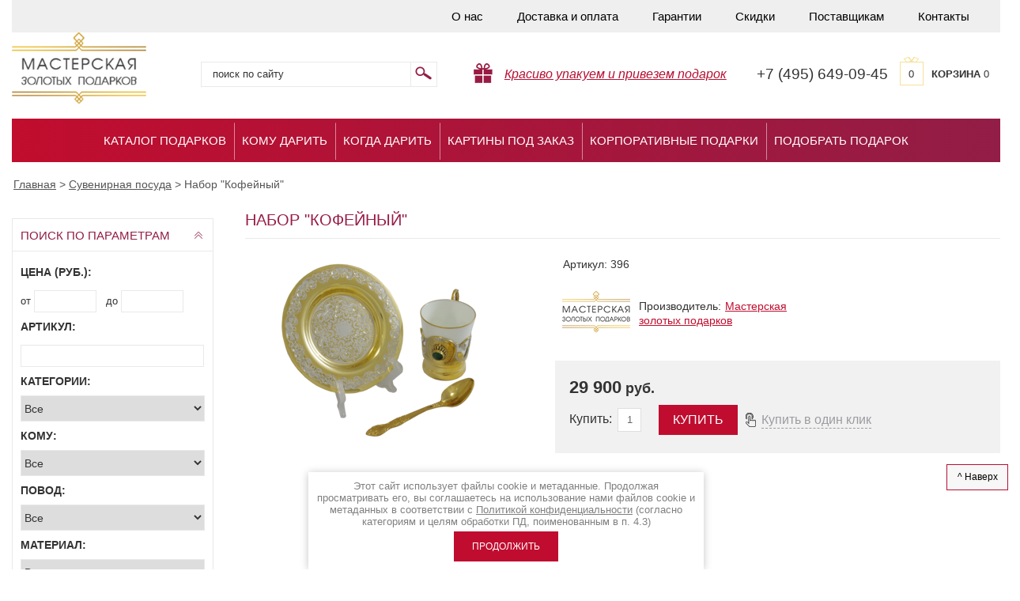

--- FILE ---
content_type: text/html; charset=utf-8
request_url: https://podarok-exclusive.ru/magazin/product/nabor-kofeynyy
body_size: 20504
content:

	<!doctype html>
<html lang="ru">
<head>
<meta charset="utf-8">
<meta name="robots" content="all" />
<title>Набор &quot;Кофейный&quot; позолоченный купить в Мастерской Золотых Подарков</title>
<meta name="description" content="Набор &quot;Кофейный&quot; позолоченный купить по выгодной цене у нас. Набор станет прекрасным подарком вашим друзьям и близким. Качественные элитные сувениры и VIP подарки. Гарантия!">
<meta name="keywords" content="Набор, VIP, подарки, позолота">
<meta name="SKYPE_TOOLBAR" content="SKYPE_TOOLBAR_PARSER_COMPATIBLE">
<meta http-equiv="Content-Type" content="text/html; charset=UTF-8" />
<meta property="og:image" content="/t/v1522/images/logosite.png" />
<link rel="stylesheet" href="/t/v1522/images/css/styles.scss.css">
<link rel="stylesheet" href="/t/images/css/ors_styles.scss.css">
<script src="/g/libs/jquery/1.10.2/jquery.min.js"></script>
	<link rel="stylesheet" href="/g/css/styles_articles_tpl.css">

            <!-- 46b9544ffa2e5e73c3c971fe2ede35a5 -->
            <script src='/shared/s3/js/lang/ru.js'></script>
            <script src='/shared/s3/js/common.min.js'></script>
        <link rel='stylesheet' type='text/css' href='/shared/s3/css/calendar.css' /><link rel='stylesheet' type='text/css' href='/shared/highslide-4.1.13/highslide.min.css'/>
<script type='text/javascript' src='/shared/highslide-4.1.13/highslide-full.packed.js'></script>
<script type='text/javascript'>
hs.graphicsDir = '/shared/highslide-4.1.13/graphics/';
hs.outlineType = null;
hs.showCredits = false;
hs.lang={cssDirection:'ltr',loadingText:'Загрузка...',loadingTitle:'Кликните чтобы отменить',focusTitle:'Нажмите чтобы перенести вперёд',fullExpandTitle:'Увеличить',fullExpandText:'Полноэкранный',previousText:'Предыдущий',previousTitle:'Назад (стрелка влево)',nextText:'Далее',nextTitle:'Далее (стрелка вправо)',moveTitle:'Передвинуть',moveText:'Передвинуть',closeText:'Закрыть',closeTitle:'Закрыть (Esc)',resizeTitle:'Восстановить размер',playText:'Слайд-шоу',playTitle:'Слайд-шоу (пробел)',pauseText:'Пауза',pauseTitle:'Приостановить слайд-шоу (пробел)',number:'Изображение %1/%2',restoreTitle:'Нажмите чтобы посмотреть картинку, используйте мышь для перетаскивания. Используйте клавиши вперёд и назад'};</script>
<link rel="icon" href="/favicon.ico" type="image/x-icon">

<!--s3_require-->
<link rel="stylesheet" href="/g/basestyle/1.0.1/user/user.css" type="text/css"/>
<link rel="stylesheet" href="/g/basestyle/1.0.1/user/user.red.css" type="text/css"/>
<script type="text/javascript" src="/g/basestyle/1.0.1/user/user.js" async></script>
<!--/s3_require-->
			
		
		
		
			<link rel="stylesheet" type="text/css" href="/g/shop2v2/default/css/theme.less.css">		
			<script type="text/javascript" src="/g/printme.js"></script>
		<script type="text/javascript" src="/g/shop2v2/default/js/tpl.js"></script>
		<script type="text/javascript" src="/g/shop2v2/default/js/baron.min.js"></script>
		
			<script type="text/javascript" src="/g/shop2v2/default/js/shop2.2.js"></script>
		
	<script type="text/javascript">shop2.init({"productRefs": {"494359603":{"komu":{"22277003":["573268803"]},"povod":{"22281403":["573268803"]},"material":{"22805603":["573268803"]}}},"apiHash": {"getPromoProducts":"514ab504c07eccbd1d61416c7e08eb6b","getSearchMatches":"cf4d66c35ee72df98f732222e13e640f","getFolderCustomFields":"6852b8f4f5befcd13acfa419ae1fe35b","getProductListItem":"218e7920d0833fc26d7bbda50ccc72fb","cartAddItem":"da93dcb92c7dfad553046eb5b5a59a16","cartRemoveItem":"0b7f73a7cbed85b6dfb0fa7bef897778","cartUpdate":"a562837b4b1f9b9a220f0008eb25c80f","cartRemoveCoupon":"083d1d8e71a079e834cc7b523598f770","cartAddCoupon":"7c732b23571081f5fb996e5dc9a7cbd3","deliveryCalc":"3e9827523d815178292641a9ff3eccff","printOrder":"167855a14f42512aa65175cd86ed9127","cancelOrder":"d08e6331683e4353ba04596d1ff25b9b","cancelOrderNotify":"df5a8d26f547d529f17a0515df8d4038","repeatOrder":"7a6489a874dd66a7a2620ffd8272cf76","paymentMethods":"4689609832c0cee9254ffee05a183d94","compare":"d1a221d0170919292f40134ae5978fe1"},"hash": null,"verId": 358140,"mode": "product","step": "","uri": "/magazin","IMAGES_DIR": "/d/","my": {"list_picture_enlarge":true,"accessory":"\u0410\u043a\u0441\u0435\u0441\u0441\u0443\u0430\u0440\u044b","kit":"\u041a\u043e\u043c\u043f\u043b\u0435\u043a\u0442","recommend":"\u0420\u0435\u043a\u043e\u043c\u0435\u043d\u0434\u0443\u0435\u043c\u044b\u0435","similar":"\u043f\u043e\u0445\u043e\u0436\u0438\u0435 \u0442\u043e\u0432\u0430\u0440\u044b","modification":"\u041c\u043e\u0434\u0438\u0444\u0438\u043a\u0430\u0446\u0438\u0438","show_vendor_image":true,"show_sections":true,"hide_in_search":["name","text","vendors","new","special","per_page"],"buy":true},"shop2_cart_order_payments": 3,"cf_margin_price_enabled": 0,"maps_yandex_key":"","maps_google_key":""});</script>
<style type="text/css">.product-item-thumb {width: 190px;}.product-item-thumb .product-image, .product-item-simple .product-image {height: 190px;width: 190px;}.product-item-thumb .product-amount .amount-title {width: 94px;}.product-item-thumb .product-price {width: 140px;}.shop2-product .product-side-l {width: 375px;}.shop2-product .product-image {height: 400px;width: 375px;}.shop2-product .product-thumbnails li {width: 115px;height: 115px;}</style>
<link rel="stylesheet" href="/t/v1522/images/css/shop.scss.css">

<script src="/g/s3/shop2/popup/0.0.1/s3.shop2.popup.js"></script>



<script>
	$(function() {
		$.s3Shop2Popup();
	});
</script>
<style>
	#shop2-alert.shop2-alert-cart {
	    background: #fff url("/g/shop2v2/default/images/cart-icon.png") 15px 15px no-repeat !important;
	    padding-left: 100px;
	}
	.product-item-thumb .product-amount { height: auto; overflow: none;}
	.content-inner .product-item-thumb table { border: 0 !important;}
	.product-item-thumb .product-amount .amount-title { width: ;}
	.product-item-thumb .product-amount .amount-title, .product-item-thumb .product-amount .shop2-product-amount { width: 50px;}
	.product-item-thumb .product-amount { width: 155px; padding-top: 3px;}
	.product-item-thumb .shop2-product-btn { margin-top: 0;}
	.product-item-thumb td { vertical-align: top;}
	    .edit-block-wrap .edit-block-title {
	    text-align: center;
	    color: #000;
        border-radius: 4px 4px 0 0;
        box-shadow: 0 -1px 0 rgba(0, 0, 0, 0.1) inset;
        color: rgb(255, 255, 255);
        cursor: pointer;
        font-size: 16px;
        font-weight: bold;
        height: 50px;
        line-height: 50px;
        padding: 0 50px 0 15px;
        position: relative;
        z-index: 2;
    }
    #tov_in .edit-block-title { padding-right: 15px; margin-bottom: 10px; display: block; color: #000; text-transform: uppercase;}
    .temp-block { margin-bottom: 25px; margin-top: 15px;}
    /*.product-name { display: table-cell; line-height: 1.1;}*/
    .ttov { position: relative; width: 155px; display: inline-block; margin: 2px 0 10px 0; vertical-align: top;}
    .edit-block-wrap { margin-top: 10px;}
    .highslide-move, .highslide-close { display: none !important;}
    .content-inner .shop2-product table { border: 0 !important;}
    .tpl-button { margin-left: 30px;}
    a.tpl-button { height: 38px; background: #c00d2f; color: #fff; font-size: 16px; text-transform: uppercase; line-height: 38px; padding-top: 0; padding-bottom: 0; border-radius: 0;}
    a.tpl-button:hover { background: #d82447; color: #fff;}
    .gr-form input[type="text"], .gr-form input[type="password"], .gr-form textarea, .gr-form select { width: 100% !important;}
	.product-list-thumbs .product-bot .product-amount { margin-top: 0 !important;}
	a.tpl-button { background: none; box-shadow: none; text-transform: none; color: #9D9BA0; border-bottom: 1px dashed #9D9BA0; padding-left: 0; padding-right: 0; padding-bottom: 0; line-height: 21px; height: auto;}
	a.tpl-button:hover { background: none; color: #9D9BA0;}
	/*.product-item-thumb .product-name a { font-size: 13px;}*/
	.edit-block-wrap .product-item-thumb { margin-right: 4px;}
	.shop2-kind-item { margin: 5px 13px;}
	.buy-one-click { background: url(/t/v1522/images/click.png) 10px 50% no-repeat;}
	.rnd .product-item-thumb { display: none;}
	.rnd .product-item-thumb:nth-child(1),
	.rnd .product-item-thumb:nth-child(2),
	.rnd .product-item-thumb:nth-child(3),
	.rnd .product-item-thumb:nth-child(4),
	.rnd .product-item-thumb:nth-child(5),
	.rnd .product-item-thumb:nth-child(6),
	.rnd .product-item-thumb:nth-child(7),
	.rnd .product-item-thumb:nth-child(8) { display: inline-block;}
</style>


		
		<script type="text/javascript">
			hs.align = 'center';
			hs.transitions = ['expand', 'crossfade'];
			hs.outlineType = 'rounded-white';
			hs.fadeInOut = true;
			hs.dimmingOpacity = 0.75;

			hs.addSlideshow({
				slideshowGroup: 'product',
				interval: 5000,
				repeat: false,
				useControls: true,
				fixedControls: 'fit',
				overlayOptions: {
					opacity: .75,
					position: 'bottom center',
					hideOnMouseOut: true
				}
			});
			hs.Expander.prototype.onAfterExpand = function (sender) {
			  $('<div onclick="return hs.close(this)" title="Закрыть (Esc)"></div>').css({
			    position: 'absolute',
			    top: '-15px',
			    right: '-15px',
			    height: '30px',
			    width: '30px',
			    cursor: 'pointer',
			    background: 'url(/shared/highslide-4.1.13/graphics/close.png)',
			    zIndex: 20
			  }).appendTo(sender.wrapper);
			};
		</script>
	

<style>
	.shop2-block.search-form .block-body {display:block;}
	.shop2-block.opened .block-body {display:none;}
	.shop2-block.search-form .block-title span {background: url(/t/v1522/images/sear-arr.png) no-repeat 0 -15px;}
	.shop2-block.search-form.opened .block-title span {background: url(/t/v1522/images/sear-arr.png) no-repeat 0 0;}
</style>

<script src="/t/v1522/images/shuffle.js"></script>
<!--[if lt IE 10]>
<script src="/g/libs/ie9-svg-gradient/0.0.1/ie9-svg-gradient.min.js"></script>
<script src="/t/v1522/images/js/jquery.placeholder.min.js"></script>
<script src="/t/v1522/images/js/jquery.textshadow.min.js"></script>
<script src="/t/v1522/images/js/ie.js"></script>
<![endif]-->
<!--[if lt IE 9]>
<script src="/g/libs/html5shiv/html5.js"></script>
<![endif]-->

<script src="/t/v1522/images/left_menu.js"></script>

<script type="text/javascript" src="/t/v402/js/spritespin.js"></script>
<script type="text/javascript" src="/t/v402/js/custom.js"></script>


<link rel="stylesheet" href="/t/v402/css/jcar.css">

<script type="text/javascript" src="/t/v402/js/jcar.js"></script>
<script type="text/javascript" src="/t/v402/js/main.js"></script>

<script type='text/javascript' src="/g/s3/misc/eventable/0.0.1/s3.eventable.js"></script>
<script type='text/javascript' src="/g/s3/misc/math/0.0.1/s3.math.js"></script>
<script type='text/javascript' src="/g/s3/menu/allin/0.0.2/s3.menu.allin.js"></script>


<link href="/g/libs/jquery-popover/0.0.1/jquery.popover.scss.css" rel="stylesheet" type="text/css" />
<script type="text/javascript" src="/g/libs/jquery-popover/0.0.1/jquery.popover.min.js"></script>
<script type="text/javascript" src="/g/s3/misc/includeform/0.0.2/s3.includeform.js"></script>

<link rel="stylesheet" href="/t/v1522/images/css/product_gal.scss.css">

<script>
$(function(){
	$('.pop-up a').click(function(){
	
		var prodName = $('.pop-up a').attr('data-item');
	
		myo.open({
			width:"300px",
			afterOpen: function() {
				var loader = this.loadDiv;
				var body = this.bodyDiv;
				loader.show(); //preloader
				body.s3IncludeForm('/zayavka?prod='+prodName, function() {
					loader.hide(); //Скрываем preloader
				});
			}
		});
		
		return false;
		
	});
});
</script>



<script src="/t/v1522/images/js/totop.js" type="text/javascript"></script>

<link href="/t/v1522/images/bdr_styles.scss.css" rel="stylesheet" type="text/css" />
</head>
<body>
<div class="site-wrap">
	<div class="inner">
		<noindex>			<header class="site-header">
					
					<nav class="top-menu-wr">
						<ul class="top-menu">
															<li ><a href="/about-us" >О нас</a></li>
															<li ><a href="/dostavka" >Доставка и оплата</a></li>
															<li ><a href="/garantii" >Гарантии</a></li>
															<li ><a href="/sistema-skidok" >Скидки</a></li>
															<li ><a href="/postavshchikam" >Поставщикам</a></li>
															<li ><a href="/kontakty" >Контакты</a></li>
													</ul>
						<div class="clear"></div>
					</nav>
								<div class="top_bottom">
					<div class="site-logo">
						<a href="//podarok-exclusive.ru">
							<img src="/t/v1522/images/logo.png" width="170px"  alt=""/>
						</a>
					</div>
					<form  action="/magazin/search" enctype="multipart/form-data" class="search-form2">
						<input type="hidden" name="sort_by" value=""/>
						<div class="s_block">
							<input class="input-field" type="text" name="search_text" value="" placeholder="Поиск по сайту" />
							<input class="serach-btn" type="submit" value=""/>
							<div class="clear"></div>
						</div>
						<span></span>
					<re-captcha data-captcha="recaptcha"
     data-name="captcha"
     data-sitekey="6LcYvrMcAAAAAKyGWWuW4bP1De41Cn7t3mIjHyNN"
     data-lang="ru"
     data-rsize="invisible"
     data-type="image"
     data-theme="light"></re-captcha></form>	
					<div class="dostavka-icon">
												<i><a href="#" style="color:#b71033;">Красиво упакуем и привезем подарок</a></i>
					</div>
											<div class="top-site-phone"><p class="phone_alloka">+7 (495) 649-09-45</p></div>
										<div id="shop2-cart-preview">
	<a href="/magazin/cart" class="order-btn">
			<span class="total">0</span>
      <span class="cart-text"><strong>Корзина</strong> 0 </span>
			
    </a>

</div><!-- Cart Preview -->					<div class="clear"></div>
				</div>
				<div class="clear"></div>
			</header>
		</noindex>			
		 <nav class="top-menu-wr2">
		 
             <ul class="top-menu">
             	             		 <li ><a href="/katalog-podarkov" >Каталог подарков</a></li>
             	             		 <li ><a href="http://podarok-exclusive.ru/magazin/folder/podarki-dlya-kogo" >Кому дарить</a></li>
             	             		 <li ><a href="http://podarok-exclusive.ru/magazin/folder/podarki-k-prazdnikam" >Когда дарить</a></li>
             	             		 <li ><a href="/kartiny-na-susalnom-zolote-pod-zakaz" >Картины под заказ</a></li>
             	             		 <li ><a href="/korporativnye-podarki" >Корпоративные подарки</a></li>
             	             		 <li ><a href="/podbor-podarka" >Подобрать подарок</a></li>
             	             </ul>
         </nav>
         
         
          
				
		<div class="content-wrapper clear-self">
		    <div itemscope="" itemtype="https://schema.org/BreadcrumbList" class="site-path"><span itemscope="" itemprop="itemListElement" itemtype="https://schema.org/ListItem"><a itemprop="item" href="/"><span itemprop="name"><span>Главная</span></span><meta itemprop="position" content="1"></a></span> &gt; <span itemscope="" itemprop="itemListElement" itemtype="https://schema.org/ListItem"><a itemprop="item" href="/magazin/folder/suvenirnaya-posuda"><span itemprop="name"><span>Сувенирная посуда</span></span><meta itemprop="position" content="2"></a></span> &gt; <span>Набор "Кофейный"</span></div>                <aside role="complementary" class="site-content-left">
            
	
<div class="shop2-block search-form ">
	<div class="block-title">
		<strong>поиск по параметрам</strong>
		<span>&nbsp;</span>
	</div>
	<div class="block-body">
		<form action="/magazin/search" enctype="multipart/form-data">
			<input type="hidden" name="sort_by" value=""/>
			
							<div class="row">
					<div class="row-title">Цена (руб.):</div>
					<label><span>от</span>&nbsp;<input name="s[price][min]" type="text" size="5" class="small" value="" /></label>
					&nbsp;
					<label><span>до</span>&nbsp;<input name="s[price][max]" type="text" size="5" class="small" value="" /></label>
				</div>
			
		
							<div class="row">
					<label class="row-title" for="shop2-article">Артикул:</label>
					<input type="text" name="s[article]" id="shop2-article" value="" />
				</div>
			
			
			
							<div class="row">
					<div class="row-title">Категории:</div>
					<select name="s[folder_id]" id="s[folder_id]"><option value="">Все</option><option value="136431003" > ТОП-100</option><option value="112909203" > Картины на сусальном золоте</option><option value="112910403" >&raquo; Фотографии</option><option value="112909803" >&raquo; Знаки Зодиака</option><option value="112910003" >&raquo; Иконы на сусальном золоте</option><option value="112909603" >&raquo; Животные и птицы</option><option value="113577803" >&raquo; Парусники на сусальном золоте</option><option value="112910203" >&raquo; Москва и Санкт-Петербург</option><option value="113577403" >&raquo; Логотипы</option><option value="112909403" >&raquo; Картины для интерьера</option><option value="113577603" >&raquo; Деньги на золоте</option><option value="113619203" >&raquo; Гербы</option><option value="114828003" >&raquo; Разное</option><option value="112925003" > Книги</option><option value="113579203" >&raquo; Афоризмы. Мудрость. Философия</option><option value="122493803" >&raquo; Бизнес. Финансы</option><option value="113578803" >&raquo; Биографии. Мемуары</option><option value="122494003" >&raquo; Ежедневники</option><option value="112925203" >&raquo; История</option><option value="113578203" >&raquo; Книги на иностранном языке</option><option value="113578603" >&raquo; Культура. Искусство. Живопись</option><option value="113578403" >&raquo; Литература. Поэзия</option><option value="122494203" >&raquo; Наука. Техника</option><option value="113579003" >&raquo; Охота. Рыбалка. Оружие</option><option value="122494403" >&raquo; Путешествия</option><option value="112925803" >&raquo; Религия</option><option value="122494603" >&raquo; Родословные, гостевые книги</option><option value="122494803" >&raquo; Серии книг</option><option value="122495003" >&raquo; Упаковка для книг</option><option value="112926003" >&raquo; Хобби. Спорт</option><option value="122659403" >&raquo; Эзотерика. Психология</option><option value="112925403" >&raquo; Энциклопедии. Словари</option><option value="112929603" > Трости для ходьбы</option><option value="155141203" > Картины</option><option value="155143603" >&raquo; Картины из золота</option><option value="115152203" >&raquo; Серебряные картины</option><option value="112910603" >&raquo; Шелковые картины</option><option value="112910803" >&raquo;&raquo; Цветы</option><option value="112911003" >&raquo;&raquo; Птицы</option><option value="112911403" >&raquo;&raquo; Животные</option><option value="112911603" >&raquo;&raquo; Натюрморты</option><option value="112912003" >&raquo;&raquo; Шедевры мировой живописи</option><option value="112927403" >&raquo; Керамические картины</option><option value="112927603" >&raquo;&raquo; Виды Москвы</option><option value="112928803" >&raquo;&raquo; Виды Питера</option><option value="112927803" >&raquo;&raquo; Прованс</option><option value="112928003" >&raquo;&raquo; Французский винтаж</option><option value="112928203" >&raquo;&raquo; Гравюры</option><option value="112928403" >&raquo;&raquo; Ретро-машинки</option><option value="112928603" >&raquo;&raquo; Лица в истории</option><option value="149651803" >&raquo; Картины из природных материалов</option><option value="147697603" >&raquo; Картины из дерева</option><option value="124312203" > Резьба по дереву</option><option value="112915203" > Листы долларов США</option><option value="114984803" > Фотоальбомы и фоторамки</option><option value="115104603" >&raquo; Свадебные альбомы</option><option value="135865603" >&raquo; Фоторамки из серебра</option><option value="112912203" > Серебряные статуэтки</option><option value="112912803" >&raquo; Клоуны</option><option value="112917603" >&raquo; Элитные скульптуры и статуэтки</option><option value="112914803" >&raquo; Знаки Зодиака (шкатулки)</option><option value="113579603" >&raquo; Птицы</option><option value="113579803" >&raquo; Животные</option><option value="115120203" >&raquo; Мифология</option><option value="115150203" >&raquo; Деньги</option><option value="112915603" > Шахматы и нарды</option><option value="112915803" >&raquo; Нарды</option><option value="112916003" >&raquo; Шахматы из бивня мамонта</option><option value="112916203" >&raquo; Шахматы (дерево,камень)</option><option value="112916403" >&raquo; Шахматы (серебро)</option><option value="115036403" >&raquo; Шахматы деревянные (Великобритания)</option><option value="115156403" >&raquo; Шахматы (фарфор)</option><option value="106272903" >&raquo; Шахматы и Нарды из янтаря</option><option value="660319509" >&raquo; Шахматные часы</option><option value="113580603" > Сувенирное оружие</option><option value="113580803" >&raquo; Мини-оружие</option><option value="112918803" >&raquo; Ножи</option><option value="113581203" >&raquo; Кинжалы</option><option value="113581603" > Часы, подсвечники, лампы</option><option value="113581803" >&raquo; Часы настольные</option><option value="113582203" >&raquo; Часы каминные</option><option value="113582403" >&raquo; Подсвечники</option><option value="113582603" >&raquo; Лампы и светильники</option><option value="140294003" > Элитные бритвенные принадлежности</option><option value="113584003" > Сувенирная посуда</option><option value="112929403" >&raquo; Штофы из керамики</option><option value="112929003" >&raquo; Бокалы</option><option value="113584603" >&raquo; Чаши</option><option value="113584803" >&raquo; Наборы посуды</option><option value="115151003" >&raquo; Вазы</option><option value="112929203" > Корабли и парусники</option><option value="156908003" >&raquo; Морские сувениры</option><option value="130080803" > Модели автомобилей</option><option value="115066903" > Изделия из янтаря</option><option value="112919003" > Изделия из кости</option><option value="113640203" >&raquo; Корабли</option><option value="113640403" >&raquo; Животные</option><option value="113640603" >&raquo; Техника</option><option value="131984403" >&raquo; Разное</option><option value="112927203" > Подарки для пикника, туризма и отдыха</option><option value="143829803" > Премиум браслеты</option><option value="132963803" > Подарочные наборы</option><option value="114867203" > Скульптуры</option><option value="114867603" > Органайзеры и письменные приборы</option><option value="161256803" > Игры</option><option value="115936003" > Иконы</option><option value="134985203" >&raquo; Аналойные иконы</option><option value="134985403" >&raquo; Житийные иконы</option><option value="135225403" >&raquo; Живописные иконы</option><option value="136521603" >&raquo; Серебряные иконы</option><option value="136526403" >&raquo; Золотые иконы</option><option value="136526803" >&raquo; Дорогие иконы</option><option value="147600403" >&raquo; Большие аналойные иконы</option><option value="115780803" > Ёлочные игрушки</option><option value="133170203" >&raquo; Елочные шары с логотипом</option><option value="137696603" > Корпоративные подарки и сувениры</option><option value="112916803" > Элитные подарки и предметы роскоши для интерьера</option><option value="112917403" > VIP-подарки</option><option value="112908203" > Подарки по цене</option><option value="112908403" >&raquo; до 10 000 руб.</option><option value="112908603" >&raquo; от 10 000 до 40 000 руб.</option><option value="112908803" >&raquo; от 40 000 до 100 000 руб.</option><option value="112909003" >&raquo; от 100 000 руб.</option><option value="112920003" > Подарки к праздникам</option><option value="168928403" >&raquo; 14 февраля</option><option value="120774203" >&raquo; 23 февраля</option><option value="112920203" >&raquo; 8 марта</option><option value="112921003" >&raquo; День рождения</option><option value="112920603" >&raquo; Корпоративы</option><option value="122595803" >&raquo; Новоселье</option><option value="112920403" >&raquo; Новый год</option><option value="122596003" >&raquo; Религиозные праздники</option><option value="136431203" >&raquo; Рождение ребенка</option><option value="112920803" >&raquo; Свадьба</option><option value="112921203" >&raquo; Юбилей</option><option value="112921403" > Подарки для...</option><option value="112921603" >&raquo; Мужчинам</option><option value="112921803" >&raquo; Женщинам</option><option value="112922003" >&raquo; Автолюбителю</option><option value="166986603" >&raquo; Банкиру</option><option value="112922203" >&raquo; Бухгалтеру</option><option value="112922403" >&raquo; Генералу</option><option value="112922603" >&raquo; Дизайнеру</option><option value="112922803" >&raquo; Другу</option><option value="166987203" >&raquo; Жене</option><option value="122603803" >&raquo; Иностранцу</option><option value="112923003" >&raquo; Коллеге</option><option value="136431403" >&raquo; Молодым родителям</option><option value="166987003" >&raquo; Мужу</option><option value="112923203" >&raquo; Начальнику</option><option value="166986203" >&raquo; Нефтянику</option><option value="112923403" >&raquo; Олигарху</option><option value="112923603" >&raquo; Охотнику</option><option value="112923803" >&raquo; Партнеру</option><option value="112924003" >&raquo; Программисту</option><option value="112924203" >&raquo; Спортсмену</option><option value="122603603" >&raquo; Учителю</option><option value="166986403" >&raquo; Финансисту</option><option value="112924403" >&raquo; Художнику</option><option value="112924603" >&raquo; Чиновнику</option><option value="112924803" >&raquo; Энергетику</option><option value="166986803" >&raquo; Юристу</option><option value="471437703" > Шкатулки</option></select>
				</div>

				<div id="shop2_search_custom_fields"></div>
			
						<div id="shop2_search_global_fields">
				
						
			
												<div class="row">
						<div class="row-title">Кому:</div>
						<select name="s[komu]">
							<option value="">Все</option>
															<option value="22277003">Мужчине</option>
															<option value="22277203">Женщине</option>
															<option value="22277403">Автолюбителю</option>
															<option value="22277603">Бухгалтеру</option>
															<option value="22277803">Генералу</option>
															<option value="22278003">Дизайнеру</option>
															<option value="22278203">Другу</option>
															<option value="25632203">Иностранцу</option>
															<option value="22278403">Коллеге</option>
															<option value="32984403">Молодым родителям</option>
															<option value="22278603">Начальнику</option>
															<option value="22278803">Олигарху</option>
															<option value="22279003">Охотнику</option>
															<option value="22279203">Партнеру</option>
															<option value="22279403">Программисту</option>
															<option value="22279603">Спортсмену</option>
															<option value="25632403">Учителю</option>
															<option value="22279803">Художнику</option>
															<option value="22280003">Чиновнику</option>
															<option value="22280203">Энергетику</option>
															<option value="54869203">Нефтянику</option>
															<option value="54869403">Финансисту</option>
															<option value="54869603">Банкиру</option>
															<option value="54869803">Юристу</option>
															<option value="54870003">Мужу</option>
															<option value="54870203">Жене</option>
													</select>
					</div>
							

					
			
												<div class="row">
						<div class="row-title">Повод:</div>
						<select name="s[povod]">
							<option value="">Все</option>
															<option value="22281403">8 Марта</option>
															<option value="25357403">23 февраля</option>
															<option value="25954803">День Ангела</option>
															<option value="22280403">День Рождения</option>
															<option value="22281203">Корпоратив</option>
															<option value="25954603">Крещение</option>
															<option value="25631403">Новоселье</option>
															<option value="22280603">Новый год</option>
															<option value="25631603">Пасха</option>
															<option value="32984203">Рождение ребенка</option>
															<option value="25954403">Рождество</option>
															<option value="22281003">Свадьба</option>
															<option value="22280803">Юбилей</option>
															<option value="59124803">14 февраля</option>
													</select>
					</div>
							

					
			
												<div class="row">
						<div class="row-title">Материал:</div>
						<select name="s[material]">
							<option value="">Все</option>
															<option value="22275003">Бивень мамонта</option>
															<option value="22275803">Бронза</option>
															<option value="22282403">Бумага</option>
															<option value="22275203">Дерево</option>
															<option value="22805603">Драгоценные камни</option>
															<option value="22276203">Золото</option>
															<option value="22275403">Камень</option>
															<option value="22276603">Керамика</option>
															<option value="22795603">Кожа</option>
															<option value="22274603">Кость</option>
															<option value="25652403">Металл</option>
															<option value="29718203">Нержавеющая сталь</option>
															<option value="22274803">Серебро</option>
															<option value="22275603">Сусальное золото</option>
															<option value="22276003">Стекло</option>
															<option value="25652603">Ткань</option>
															<option value="22276803">Хрусталь</option>
															<option value="22276403">Шелк</option>
													</select>
					</div>
							

						</div>
						
			
			
			
			
			<div class="clear-container"></div>
			<div class="row">
				<button type="submit" class="search-btn" onclick="yaCounter16168798.reachGoal('sendform'); return true;">Найти</button>
			</div>
		<re-captcha data-captcha="recaptcha"
     data-name="captcha"
     data-sitekey="6LcYvrMcAAAAAKyGWWuW4bP1De41Cn7t3mIjHyNN"
     data-lang="ru"
     data-rsize="invisible"
     data-type="image"
     data-theme="light"></re-captcha></form>
		<div class="clear-container"></div>
	</div>
</div><!-- Search Form -->            
<div> </div>
            
                        <noindex>                <nav class="left-menu-wr">
                    <div class="left-menu-head">Категории подарков</div>   
                    <ul class="left-menu"><li><a href="/magazin/folder/top-100" >ТОП-100</a></li><li class="haschild"><a href="/magazin/folder/kartiny-na-susalnom-zolote" >Картины на сусальном золоте</a><ul class="level-2"><li><a href="/magazin/folder/eksklyuzivnye-fotografii" >Фотографии</a></li><li><a href="/magazin/folder/znaki-zodiaka" >Знаки Зодиака</a></li><li><a href="/magazin/folder/ikony-na-susalnom-zolote" >Иконы на сусальном золоте</a></li><li><a href="/magazin/folder/jivotnye" >Животные и птицы</a></li><li><a href="/magazin/folder/korabli-na-susalnom-zolote" >Парусники на сусальном золоте</a></li><li><a href="/magazin/folder/moskva-i-sankt-peterburg" >Москва и Санкт-Петербург</a></li><li><a href="/magazin/folder/logotype" >Логотипы</a></li><li><a href="/magazin/folder/kartiny-dlya-interera" >Картины для интерьера</a></li><li><a href="/magazin/folder/dengi-na-zolote" >Деньги на золоте</a></li><li><a href="/magazin/folder/gerby" >Гербы</a></li><li><a href="/magazin/folder/raznoye" >Разное</a></li></ul></li><li class="haschild"><a href="/magazin/folder/knigi" >Книги</a><ul class="level-2"><li><a href="/magazin/folder/aforizmy-mudrost-filosofiya" >Афоризмы. Мудрость. Философия</a></li><li><a href="/magazin/folder/biznes-finansy" >Бизнес. Финансы</a></li><li><a href="/magazin/folder/biografii-memuary" >Биографии. Мемуары</a></li><li><a href="/magazin/folder/yezhednevniki" >Ежедневники</a></li><li><a href="/magazin/folder/istoriya" >История</a></li><li><a href="/magazin/folder/knigi-na-inostrannom-yazyke" >Книги на иностранном языке</a></li><li><a href="/magazin/folder/kultura-iskusstvo-zhivopis" >Культура. Искусство. Живопись</a></li><li><a href="/magazin/folder/literatura-poeziya" >Литература. Поэзия</a></li><li><a href="/magazin/folder/nauka-tekhnika" >Наука. Техника</a></li><li><a href="/magazin/folder/okhota-rybalka-oruzhiye" >Охота. Рыбалка. Оружие</a></li><li><a href="/magazin/folder/puteshestviya" >Путешествия</a></li><li><a href="/magazin/folder/religiya" >Религия</a></li><li><a href="/magazin/folder/rodoslovnyye-gostevyye-knigi" >Родословные, гостевые книги</a></li><li><a href="/magazin/folder/serii-knig" >Серии книг</a></li><li><a href="/magazin/folder/upakovka-dlya-knig" >Упаковка для книг</a></li><li><a href="/magazin/folder/khobbi-sport" >Хобби. Спорт</a></li><li><a href="/magazin/folder/ezoterika-psikhologiya" >Эзотерика. Психология</a></li><li><a href="/magazin/folder/entsiklopedii-slovari" >Энциклопедии. Словари</a></li></ul></li><li><a href="/magazin/folder/trosti-dlya-khod-by" >Трости для ходьбы</a></li><li class="haschild"><a href="/magazin/folder/kartiny" >Картины</a><ul class="level-2"><li><a href="/magazin/folder/kartiny-iz-zolota" >Картины из золота</a></li><li><a href="/magazin/folder/serebryanyye-kartiny" >Серебряные картины</a></li><li class="haschild"><a href="/magazin/folder/shelkovyye-kartiny" >Шелковые картины</a><ul class="level-3"><li><a href="/magazin/folder/tsvety" >Цветы</a></li><li><a href="/magazin/folder/ptitsy" >Птицы</a></li><li><a href="/magazin/folder/zhivotnyye" >Животные</a></li><li><a href="/magazin/folder/natyurmorty" >Натюрморты</a></li><li><a href="/magazin/folder/shedevry-mirovoy-zhivopisi" >Шедевры мировой живописи</a></li></ul></li><li class="haschild"><a href="/magazin/folder/keramicheskie-kartiny" >Керамические картины</a><ul class="level-3"><li><a href="/magazin/folder/vidy-moskvy" >Виды Москвы</a></li><li><a href="/magazin/folder/vidy-pitera" >Виды Питера</a></li><li><a href="/magazin/folder/provans" >Прованс</a></li><li><a href="/magazin/folder/francuzskiy-vintazh" >Французский винтаж</a></li><li><a href="/magazin/folder/gravyury" >Гравюры</a></li><li><a href="/magazin/folder/retro-mashinki" >Ретро-машинки</a></li><li><a href="/magazin/folder/lica-v-istorii" >Лица в истории</a></li></ul></li><li><a href="/magazin/folder/kartiny-iz-prirodnykh-materialov" >Картины из природных материалов</a></li><li><a href="/magazin/folder/kartiny-iz-dereva" >Картины из дерева</a></li></ul></li><li><a href="/magazin/folder/rezba-po-derevu" >Резьба по дереву</a></li><li><a href="/magazin/folder/suvenirnaya-produkciya-listy-dollarov-ssha" >Листы долларов США</a></li><li class="haschild"><a href="/magazin/folder/fotoalbomy" >Фотоальбомы и фоторамки</a><ul class="level-2"><li><a href="/magazin/folder/svadebnyye-albomy" >Свадебные альбомы</a></li><li><a href="/magazin/folder/fotoramki" >Фоторамки из серебра</a></li></ul></li><li class="haschild"><a href="/magazin/folder/serebryanye-statuetki" >Серебряные статуэтки</a><ul class="level-2"><li><a href="/magazin/folder/klouny" >Клоуны</a></li><li><a href="/magazin/folder/statuetki-dlya-interera" >Элитные скульптуры и статуэтки</a></li><li><a href="/magazin/folder/znaki-zodiaka-1" >Знаки Зодиака (шкатулки)</a></li><li><a href="/magazin/folder/ptitsy-1" >Птицы</a></li><li><a href="/magazin/folder/zhivotnyye-iz-serebra" >Животные</a></li><li><a href="/magazin/folder/mifologiya" >Мифология</a></li><li><a href="/magazin/folder/dengi" >Деньги</a></li></ul></li><li class="haschild"><a href="/magazin/folder/elitnye-nastolnye-igry" >Шахматы и нарды</a><ul class="level-2"><li><a href="/magazin/folder/nardy" >Нарды</a></li><li><a href="/magazin/folder/shahmaty-iz-bivnya-mamonta" >Шахматы из бивня мамонта</a></li><li><a href="/magazin/folder/shahmaty-derevo-kamen" >Шахматы (дерево,камень)</a></li><li><a href="/magazin/folder/shahmaty-serebro" >Шахматы (серебро)</a></li><li><a href="/magazin/folder/shakhmaty-derevyannyye-velikobritaniya" >Шахматы деревянные (Великобритания)</a></li><li><a href="/magazin/folder/shakhmaty-farfor" >Шахматы (фарфор)</a></li><li><a href="/magazin/folder/shakhmaty-i-nardy-iz-yantarya" >Шахматы и Нарды из янтаря</a></li><li><a href="/magazin/folder/shahmatnye-chasy" >Шахматные часы</a></li></ul></li><li class="haschild"><a href="/magazin/folder/souvenirnoe-orujie" >Сувенирное оружие</a><ul class="level-2"><li><a href="/magazin/folder/mini-oruzhiye" >Мини-оружие</a></li><li><a href="/magazin/folder/nozhi" >Ножи</a></li><li><a href="/magazin/folder/kinzhaly" >Кинжалы</a></li></ul></li><li class="haschild"><a href="/magazin/folder/chasy-lampy" >Часы, подсвечники, лампы</a><ul class="level-2"><li><a href="/magazin/folder/chasy-nastolnyye" >Часы настольные</a></li><li><a href="/magazin/folder/chasy-kaminnyye" >Часы каминные</a></li><li><a href="/magazin/folder/podsvechniki" >Подсвечники</a></li><li><a href="/magazin/folder/lampy-i-svetilniki" >Лампы и светильники</a></li></ul></li><li><a href="/magazin/folder/elitnyye-britvennyye-prinadlezhnosti" >Элитные бритвенные принадлежности</a></li><li class="haschild"><a href="/magazin/folder/suvenirnaya-posuda" >Сувенирная посуда</a><ul class="level-2"><li><a href="/magazin/folder/shtofy-iz-keramiki" >Штофы из керамики</a></li><li><a href="/magazin/folder/bokaly-v-podarok" >Бокалы</a></li><li><a href="/magazin/folder/chashi" >Чаши</a></li><li><a href="/magazin/folder/nabory-posudy" >Наборы посуды</a></li><li><a href="/magazin/folder/vazy" >Вазы</a></li></ul></li><li class="haschild"><a href="/magazin/folder/korabli-i-parusniki" >Корабли и парусники</a><ul class="level-2"><li><a href="/magazin/folder/morskiye-suveniry" >Морские сувениры</a></li></ul></li><li><a href="/magazin/folder/modeli-avtomobiley" >Модели автомобилей</a></li><li><a href="/magazin/folder/izdeliya-iz-yantarya" >Изделия из янтаря</a></li><li class="haschild"><a href="/magazin/folder/izdeliya-iz-kosti" >Изделия из кости</a><ul class="level-2"><li><a href="/magazin/folder/korabli" >Корабли</a></li><li><a href="/magazin/folder/zhivotnyye-2" >Животные</a></li><li><a href="/magazin/folder/tekhnika" >Техника</a></li><li><a href="/magazin/folder/raznoye-2" >Разное</a></li></ul></li><li><a href="/magazin/folder/podarki-dlya-piknika-turizma-i-otdyha" >Подарки для пикника, туризма и отдыха</a></li><li><a href="/magazin/folder/premium-braslety" >Премиум браслеты</a></li><li><a href="/magazin/folder/podarochnyye-nabory" >Подарочные наборы</a></li><li><a href="/magazin/folder/skulptury" >Скульптуры</a></li><li><a href="/magazin/folder/organayzery-i-pismennyye-pribory" >Органайзеры и письменные приборы</a></li><li><a href="/magazin/folder/igry" >Игры</a></li><li class="haschild"><a href="/magazin/folder/ikony" >Иконы</a><ul class="level-2"><li><a href="/magazin/folder/analoynyye-ikony" >Аналойные иконы</a></li><li><a href="/magazin/folder/zhitiynyye-ikony" >Житийные иконы</a></li><li><a href="/magazin/folder/zhivopisnyye-ikony" >Живописные иконы</a></li><li><a href="/magazin/folder/serebryanyye-ikony" >Серебряные иконы</a></li><li><a href="/magazin/folder/zolotyye-ikony" >Золотые иконы</a></li><li><a href="/magazin/folder/dorogiye-ikony" >Дорогие иконы</a></li><li><a href="/magazin/folder/bolshiye-analoynyye-ikony" >Большие аналойные иконы</a></li></ul></li><li class="haschild"><a href="/magazin/folder/yelochnyye-igrushki" >Ёлочные игрушки</a><ul class="level-2"><li><a href="/magazin/folder/yelochnyye-shary-s-logotipom" >Елочные шары с логотипом</a></li></ul></li><li><a href="/magazin/folder/korporativnyye-podarki-i-suveniry" >Корпоративные подарки и сувениры</a></li><li><a href="/magazin/folder/elitnye-suveniry" >Элитные подарки и предметы роскоши для интерьера</a></li><li><a href="/magazin/folder/vip-podarki" >VIP-подарки</a></li><li class="haschild"><a href="/magazin/folder/podarki-po-stoimosti" >Подарки по цене</a><ul class="level-2"><li><a href="/magazin/folder/do-10" >до 10 000 руб.</a></li><li><a href="/magazin/folder/ot-10-000-do-40-000-rub" >от 10 000 до 40 000 руб.</a></li><li><a href="/magazin/folder/ot-40000-do-100000-rub" >от 40 000 до 100 000 руб.</a></li><li><a href="/magazin/folder/ot-100000-rub" >от 100 000 руб.</a></li></ul></li><li class="haschild"><a href="/magazin/folder/podarki-k-prazdnikam" >Подарки к праздникам</a><ul class="level-2"><li><a href="/magazin/folder/14-fevralya" >14 февраля</a></li><li><a href="/magazin/folder/23-fevralya" >23 февраля</a></li><li><a href="/magazin/folder/podarki-k-8-marta" >8 марта</a></li><li><a href="/magazin/folder/originalnye-podarki-na-den-rozhdeniya" >День рождения</a></li><li><a href="/magazin/folder/korporativnye-podarki" >Корпоративы</a></li><li><a href="/magazin/folder/novoselye" >Новоселье</a></li><li><a href="/magazin/folder/novyy-god" >Новый год</a></li><li><a href="/magazin/folder/religioznyye-prazdniki" >Религиозные праздники</a></li><li><a href="/magazin/folder/rozhdeniye-rebenka" >Рождение ребенка</a></li><li><a href="/magazin/folder/originalnye-podarki-na-svadbu" >Свадьба</a></li><li><a href="/magazin/folder/yubilei" >Юбилей</a></li></ul></li><li class="haschild opened"><a href="/magazin/folder/podarki-dlya-kogo" >Подарки для...</a><ul class="level-2"><li><a href="/magazin/folder/muzhchinam" >Мужчинам</a></li><li><a href="/magazin/folder/zhenschinam" >Женщинам</a></li><li><a href="/magazin/folder/avtolyubitelyu" >Автолюбителю</a></li><li><a href="/magazin/folder/bankiru" >Банкиру</a></li><li><a href="/magazin/folder/buhgalteru" >Бухгалтеру</a></li><li><a href="/magazin/folder/generalu" >Генералу</a></li><li><a href="/magazin/folder/dizayneru" >Дизайнеру</a></li><li><a href="/magazin/folder/drugu" >Другу</a></li><li class="opened active"><a href="/magazin/folder/zheny" >Жене</a></li><li><a href="/magazin/folder/inostrantsu" >Иностранцу</a></li><li><a href="/magazin/folder/kollege" >Коллеге</a></li><li><a href="/magazin/folder/molodym-roditelyam" >Молодым родителям</a></li><li><a href="/magazin/folder/muzha" >Мужу</a></li><li><a href="/magazin/folder/nachalniku" >Начальнику</a></li><li><a href="/magazin/folder/neftyaniku" >Нефтянику</a></li><li><a href="/magazin/folder/oligarhu" >Олигарху</a></li><li><a href="/magazin/folder/ohotniku" >Охотнику</a></li><li><a href="/magazin/folder/partneru" >Партнеру</a></li><li><a href="/magazin/folder/programmistu" >Программисту</a></li><li><a href="/magazin/folder/sportsmenu" >Спортсмену</a></li><li><a href="/magazin/folder/uchitelyu" >Учителю</a></li><li><a href="/magazin/folder/finansistu" >Финансисту</a></li><li><a href="/magazin/folder/hudozhniku" >Художнику</a></li><li><a href="/magazin/folder/chinovniku" >Чиновнику</a></li><li><a href="/magazin/folder/energetiku" >Энергетику</a></li><li><a href="/magazin/folder/yuristu" >Юристу</a></li></ul></li><li><a href="/magazin/folder/shkatulki" >Шкатулки</a></li></ul>                </nav>
            </noindex>                                        <article class="edit-block-wr1">
                    <div class="edit-cont">
                        
                       </div>
                </article>
                                </aside> 
                <main role="main" class="main">  
            <div class="content">
            	

            	
                
                
                
                
                
                <div class="content-inner">
                                        <h1>Набор &quot;Кофейный&quot;</h1>
                                        	
	<div class="shop2-cookies-disabled shop2-warning hide"></div>
	
	
	
		
							
			
							
			
							
			
		
					
<script src="/t/v1522/images/equalHeights.js"></script>

<script>
	$(function(){
		$('.shop2-group-kinds .shop2-kind-item .kind-name').equalHeights();
	});
</script>



	<script type="text/javascript">
		hs.align = 'center';
		hs.transitions = ['expand', 'crossfade'];
		hs.outlineType = 'rounded-white';
		hs.fadeInOut = true;
		hs.dimmingOpacity = 0.75;

		hs.addSlideshow({
			slideshowGroup: 'product2',
			interval: 5000,
			repeat: false,
			useControls: true,
			fixedControls: 'fit',
			overlayOptions: {
				opacity: .75,
				position: 'bottom center',
				hideOnMouseOut: true
			}
		});
	</script>



<script type='text/javascript' src="/t/v1522/images/js/mgp.good_gallery.js"></script>

<script>
$(function(){
	$('.good-gallery').mgpGoodGallery({
		dir: 'left',
		speed: 200
	});

	hs.graphicsDir = 'http://onicon.ru/shared/highslide-4.1.13/graphics/';
	hs.outlineType = 'rounded-white';
	hs.showCredits = false;
	hs.align = 'center';
	hs.dimmingOpacity = 0.75;

});
</script>

<form
	method="post"
	action="/magazin?mode=cart&amp;action=add"
	accept-charset="utf-8"
	class="shop2-product">

	<input type="hidden" name="kind_id" value="573268803"/>
	<input type="hidden" name="product_id" value="494359603"/>
	<input type="hidden" name="meta" value='{&quot;komu&quot;:[&quot;22277003&quot;,&quot;22277203&quot;,&quot;22277603&quot;,&quot;22278803&quot;,&quot;22279203&quot;,&quot;22279403&quot;,&quot;22279803&quot;,&quot;22280003&quot;,&quot;54870203&quot;],&quot;povod&quot;:[&quot;22281403&quot;,&quot;25357403&quot;,&quot;22280403&quot;,&quot;22281203&quot;,&quot;22281003&quot;,&quot;22280803&quot;],&quot;material&quot;:[&quot;22805603&quot;,&quot;22276203&quot;,&quot;25652403&quot;,&quot;22276003&quot;]}'/>

	<div class="product-side-l">
		
				<div class="product-image1 ">
          						<a href="/d/НаборкофейныйЦ00000163.png" onclick="return hs.expand(this, {slideshowGroup: 'product2'});">
				<img src="/thumb/2/o7j1XfQkomVf3ZDZ3KjcRg/375r400/d/%D0%9D%D0%B0%D0%B1%D0%BE%D1%80%D0%BA%D0%BE%D1%84%D0%B5%D0%B9%D0%BD%D1%8B%D0%B9%D0%A600000163.png" alt="Набор &quot;Кофейный&quot;" title="Набор &quot;Кофейный&quot;" />
			</a>
			<div class="verticalMiddle"></div>
								</div>
				
			</div>
	<div class="product-side-r">

	
					
	
	
					<div class="shop2-product-article"><span>Артикул:</span> 396</div>
	
				<div class="product-details">
				
 
		
			<table class="shop2-product-options"><tr class="even"><td><div class="vend-block"><div class="shop2-vendor"><img src="/t/v1522/images/product-logo.png" alt=""></div><div class="vind-in"><span>Производитель:<a href="/magazin/vendor/masterskaya_zolotyh_podarkov">Мастерская золотых подарков</a></span></div></div></td></tr></table>
	
								<div class="shop2-clear-container"></div>
			</div>

					<div class="form-add">
	        		        			        		        			        		        			        				        				        			        		        			        		        			        		        			        		        			        		        			        		        			        		        			        		        			        		        			        		        			        		        			        		        			        		        			        		        			        		        			        		        			        		        			        		        			        		        			        		        			        		        			        		        			        		        			        		        			        		        			        		        			        		        			        		        			        		        			        		        			        		        			        		        			        		        			        		        			        		        			        		        			        		        			        		        			        		        			        		        			        		        			        		        			        		        			        		        			        		        			        		        			        		        			        		        			        		        			        		        			        		        			        		        			        		        			        		        			        		        			        		        			        		        			        		        			        		        			        		        			        		        			        		        			        		        			        		        			        		        			        		        			        		        			        		        			        		        			        		        			        		        			        		        			        		        			        		        			        		        			        		        			        		        			        		        			        		        			        		        			        		        			        		        			        		        			        		        			        		        			        		        			        		        			        		        			        		        			        		        			        		        			        		        			        		        			        		        			        		        			        		        			        		        			        		        			        		        			        		        			        		        			        		        			        		        			        		        			        		        			        		        			        		        			        		        			        		        			        		        			        		        			        		        			        		        			        		        			        		        			        		        			        		        			        		        			        		        			        		        			        		        			        		        			        		        			        		        			        		        			        		        			        		        			        		        			        		        			        		        			        		        			        		        			        		        			        		        			        		        			        		        			        		        			        		        			        		        			        		        			        		        			        		        			        		        			        		        			        		        			        		        			        		        			        		        			        		        			        		        			        		        			        		        			        		        			        		        			        		        			        		        			        		        			        		        			        		        			        		        			        		        			        					
				
		    			    		
	    		
		    			    		
	    		
		    			    		
	    		
		    			    		
	    		
		    			    		
	    		
		    			    		
	    		
		    			    		
	    		
		    			    		
	    			
									<div class="product-price">
							
							<div class="price-current">
		<strong>29&nbsp;900</strong> руб.			</div>
					</div>
					
					<table>
						<tr>
							<td>
								
	<div class="product-amount">
					<div class="amount-title">Купить:</div>
							<div class="shop2-product-amount">
				<button type="button" class="amount-minus">&#8722;</button><input type="text" name="amount" maxlength="4" value="1" /><button type="button" class="amount-plus">&#43;</button>
			</div>
			</div>
								
			<button class="shop2-product-btn type-3 buy" type="submit" onclick="yaCounter16168798.reachGoal('sendform'); return true;">
			<span>Купить</span>
		</button>
	

<input type="hidden" value="Набор &quot;Кофейный&quot;" name="product_name" />
<input type="hidden" value="http://podarok-exclusive.ru/magazin/product/nabor-kofeynyy" name="product_link" />							</td>
							<td><div class="buy-one-click"><a class="tpl-button"  href="/kupit-v-odin-klik" onclick="return hs.htmlExpand(this, { src: this.href+'?only_form=1&link='+encodeURIComponent(document.location.href)+'&ip=18.222.129.55', objectType: 'iframe', wrapperClassName: 'no-move-close'} )">Купить в один клик</a></div></td>
						</tr>
					</table>
					
					
			</div>
			
		

		
	</div>
	<div class="shop2-clear-container"></div>
	
<re-captcha data-captcha="recaptcha"
     data-name="captcha"
     data-sitekey="6LcYvrMcAAAAAKyGWWuW4bP1De41Cn7t3mIjHyNN"
     data-lang="ru"
     data-rsize="invisible"
     data-type="image"
     data-theme="light"></re-captcha></form><!-- Product -->



	



	<div class="shop2-product-data">
					<ul class="shop2-product-tabs">
				<li class="active-tab"><a href="#shop2-tabs-2">Описание</a></li>
			</ul>

						<div class="shop2-product-desc">
				
				
								<div class="desc-area active-area" id="shop2-tabs-2">
					<p><a href="/thumb/2/TMvnpFU6ZC0IAKniIpR7Ig/r/d/%D0%9D%D0%B0%D0%B1%D0%BE%D1%80_%D0%BA%D0%BE%D1%84%D0%B5%D0%B9%D0%BD%D1%8B%D0%B9_%D0%A6--00000163_%282%29.png" class="highslide" onclick="return hs.expand(this)"><img alt="Набор кофейный Ц--00000163 (2)" height="160" src="/thumb/2/4LV4vguvLec18LuIt2KqyA/180r160/d/%D0%9D%D0%B0%D0%B1%D0%BE%D1%80_%D0%BA%D0%BE%D1%84%D0%B5%D0%B9%D0%BD%D1%8B%D0%B9_%D0%A6--00000163_%282%29.png" style="border-width: 0;" width="122" /></a></p>
<p>Материал: латунь, костяной фарфор, нефрит.</p>
<p>Покрытие: золото 999,9; никель.</p>
<p>Техника исполнения: токарные и слесарные работы, рисование кистью на металле, многоступенчатая гравировка иглой по лаку, травление, ручная подрезка, полировка.</p>
<p>Ценители качественного кофе знают: нет ничего лучше, чем пить любимый напиток из красивой, дорогой посуды.</p>
					<div class="shop2-clear-container"></div>
				</div>
								
								
				
													
				
			</div><!-- Product Desc -->
		
				<div class="shop2-clear-container"></div>
	</div>

	
			<h4 class="shop2-collection-header">
							похожие товары
					</h4>
		<div class="shop2-group-kinds">
								
<div class="shop2-kind-item">
	
			<div class="kind-image">
								<a href="/magazin/product/nabor-na-pososhok"><img src="/thumb/2/shSUArRc9J0JRN8XubCWRA/190r190/d/IMG0063.jpg" alt="" /></a>
				<div class="verticalMiddle"></div>
							</div>
			<div class="kind-details">
				<div class="kind-name"><a href="/magazin/product/nabor-na-pososhok">Набор "На посошок"</a></div>
									<div class="kind-price">
														
								<div class="price-current">
		<strong>29&nbsp;900</strong> руб.			</div>
												
						                        <a href="/magazin/product/nabor-na-pososhok" class="product-more-btn">подробнее</a>
					</div>
							</div>
			<div class="shop2-clear-container"></div>
			
	</div>								
<div class="shop2-kind-item">
	
			<div class="kind-image">
								<a href="/magazin/product/nabor-egoist"><img src="/thumb/2/uh8Ij1FsJNbOH2lMDvFyyw/190r190/d/%D0%9D%D0%B0%D0%B1%D0%BE%D1%80%D0%AD%D0%B3%D0%BE%D0%B8%D1%81%D1%82%D0%A600000158.png" alt="" /></a>
				<div class="verticalMiddle"></div>
							</div>
			<div class="kind-details">
				<div class="kind-name"><a href="/magazin/product/nabor-egoist">Набор "Эгоист"</a></div>
									<div class="kind-price">
														
								<div class="price-current">
		<strong>39&nbsp;900</strong> руб.			</div>
												
						                        <a href="/magazin/product/nabor-egoist" class="product-more-btn">подробнее</a>
					</div>
							</div>
			<div class="shop2-clear-container"></div>
			
	</div>								
<div class="shop2-kind-item">
	
			<div class="kind-image">
								<a href="/magazin/product/paskhalnoye-yaytso---dve-ryumki"><img src="/thumb/2/1PgsM1bJKm54c0CxoEQMmQ/190r190/d/P35A163212.jpg" alt="" /></a>
				<div class="verticalMiddle"></div>
							</div>
			<div class="kind-details">
				<div class="kind-name"><a href="/magazin/product/paskhalnoye-yaytso---dve-ryumki">Пасхальное яйцо - две рюмки</a></div>
									<div class="kind-price">
														
								<div class="price-current">
		<strong>19&nbsp;900</strong> руб.			</div>
												
						                        <a href="/magazin/product/paskhalnoye-yaytso---dve-ryumki" class="product-more-btn">подробнее</a>
					</div>
							</div>
			<div class="shop2-clear-container"></div>
			
	</div>					</div>
	


	<div class="shop2-product-folders"><a href="/magazin/folder/suvenirnaya-posuda">Сувенирная посуда<span></span></a><a href="/magazin/folder/podarochnyye-nabory">Подарочные наборы<span></span></a><a href="/magazin/folder/podarki-po-stoimosti">Подарки по цене<span></span></a><a href="/magazin/folder/ot-10-000-do-40-000-rub">от 10 000 до 40 000 руб.<span></span></a><a href="/magazin/folder/podarki-k-8-marta">8 марта<span></span></a><a href="/magazin/folder/yubilei">Юбилей<span></span></a><a href="/magazin/folder/drugu">Другу<span></span></a><a href="/magazin/folder/zheny">Жене<span></span></a></div>

		<p><a href="javascript:shop2.back()" class="shop2-btn shop2-btn-back">Назад</a></p>

	


	
	</div> <!-- .content-inner -->
            </div> <!-- .content -->
        </main> <!-- .main -->
    </div> <!-- .content-wrapper -->
    
    	</div><!-- .site-wrap-in -->
	<div class="clear-footer"></div>
</div>
<noindex><footer class="site-footer">
	<div  id="toTop"> ^ Наверх </div>
         <div class="bot-menu-wr">
                <div class="bot-contacts"><p class="phone_alloka">+7 (495) 649-09-45</p></div>
                <ul class="bot-menu">
               
                                       <li><a href="/about-us" >О нас</a></li>
                                 
                                       <li><a href="/dostavka" >Доставка и оплата</a></li>
                                 
                                       <li><a href="/garantii" >Гарантии</a></li>
                                 
                                       <li><a href="/sistema-skidok" >Скидки</a></li>
                                 
                                       <li><a href="/postavshchikam" >Поставщикам</a></li>
                                 
                                       <li><a href="/kontakty" >Контакты</a></li>
                                        </ul>
        <div class="clear"></div>
    </div>
     	<div class="site-footer-wr">
		
	                    <nav class="foot-menu-wr">
                    <table class="foot-menu"><tr><td><ul><li><a href="http://podarok-exclusive.ru/magazin/folder/podarki-po-stoimosti">по цене:</a><ul><li><a href="/magazin/folder/do-10">до 10 000</a></li><li><a href="/magazin/folder/ot-10-000-do-40-000-rub">от 10 000 до 40 000</a></li><li><a href="/magazin/folder/ot-40000-do-100000-rub">от 40 000 до 100 000</a></li><li><a href="/magazin/folder/ot-100000-rub">от 100 000</a></li></ul></ul></td><td><ul><li><a href="http://podarok-exclusive.ru/magazin/folder/podarki-k-prazdnikam">к празднику:</a><ul><li><a href="/magazin/folder/podarki-k-8-marta">8 Марта</a></li><li><a href="/magazin/folder/novyy-god">Новый год</a></li><li><a href="/magazin/folder/korporativnye-podarki">Корпоративы</a></li><li><a href="/magazin/folder/originalnye-podarki-na-svadbu">Свадьба</a></li><li><a href="/magazin/folder/originalnye-podarki-na-den-rozhdeniya">День рождения</a></li><li><a href="/magazin/folder/yubilei">Юбилей</a></li></ul></ul></td><td><ul><li><a href="http://podarok-exclusive.ru/magazin/folder/podarki-dlya-kogo">для кого:</a><ul><li><a href="/magazin/folder/muzhchinam">Мужчинам</a></li><li><a href="/magazin/folder/zhenschinam">Женщинам</a></li><li><a href="/magazin/folder/inostrantsu">Иностранцу</a></li><li><a href="/magazin/folder/kollege">Коллеге</a></li><li><a href="/magazin/folder/nachalniku">Начальнику</a></li></ul></li></ul></td></tr></table>                </nav>
                    	<div class="soc-seti">
		    	   <a href="https://www.facebook.com/groups/150766128325874/" rel="nofollow" target="_blank" class="soc">
    	      <img src="/thumb/2/qEpd6tv4-gVI_df3uKCfnw/26c26/d/s1.png" alt="1" />
	       </a>
		    	   <a href="https://vk.com/club25768610" rel="nofollow" target="_blank" class="soc">
    	      <img src="/thumb/2/b3Dl8c9KiDq3Z6xN_tShoA/26c26/d/s2.png" alt="2" />
	       </a>
		        </div>
        		 <div class="site-name">                                                                <p>Copyright &copy;&nbsp;2010 - 2026</p>

<p>&nbsp;</p>

<p><a href="/politika-konfidencialnosti" target="_blank"><span style="color: #ffffff;">Политика конфиденциальности</span></a></p>

<p>&nbsp;</p></div>
		 <div class="site-copyright"><span style='font-size:14px;' class='copyright'><!--noindex-->Создание, <span style="text-decoration:underline; cursor: pointer;" onclick="javascript:window.open('https://megagr'+'oup.ru?utm_referrer='+location.hostname)" class="copyright">разработка сайта</span> — студия Мегагрупп.ру. <!--/noindex--></span></div>
		 <div class="site-counters"><!-- Yandex.Metrika counter -->
<script type="text/javascript">
setTimeout(function(){
(function (d, w, c) {
    (w[c] = w[c] || []).push(function() {
        try {
            w.yaCounter16168798 = new Ya.Metrika({id:16168798,
                    webvisor:true,
                    clickmap:true,
                    trackLinks:true,
                    accurateTrackBounce:true});
        } catch(e) { }
    });

    var n = d.getElementsByTagName("script")[0],
        s = d.createElement("script"),
        f = function () { n.parentNode.insertBefore(s, n); };
    s.type = "text/javascript";
    s.async = true;
    s.src = (d.location.protocol == "https:" ? "https:" : "http:") + "//mc.yandex.ru/metrika/watch.js";

    if (w.opera == "[object Opera]") {
        d.addEventListener("DOMContentLoaded", f, false);
    } else { f(); }
})(document, window, "yandex_metrika_callbacks");
},5000);
</script>
<noscript><div><img src="//mc.yandex.ru/watch/16168798" style="position:absolute; left:-9999px;" alt="" /></div></noscript>
<!-- /Yandex.Metrika counter -->
<script>
  (function(i,s,o,g,r,a,m){i['GoogleAnalyticsObject']=r;i[r]=i[r]||function(){
  (i[r].q=i[r].q||[]).push(arguments)},i[r].l=1*new Date();a=s.createElement(o),
  m=s.getElementsByTagName(o)[0];a.async=1;a.src=g;m.parentNode.insertBefore(a,m)
  })(window,document,'script','//www.google-analytics.com/analytics.js','ga');

  ga('create', 'UA-48460204-1', 'auto');
  ga('send', 'pageview');

</script>
<!--__INFO2026-01-21 10:06:50INFO__-->
</div>
		 <div class="clear"></div>
		 
	</div>
	
</footer>
</noindex><!-- 989 -->

<!-- Begin LeadBack code -->
<script>
var _emv = _emv || [];
_emv['campaign'] = '3e77a146297754130ea93886';

(function() {
    var em = document.createElement('script'); em.type = 'text/javascript'; em.async = true;
    em.src = ('https:' == document.location.protocol ? 'https://' : 'http://') + 'leadback.ru/js/leadback.js';
    var s = document.getElementsByTagName('script')[0]; s.parentNode.insertBefore(em, s);
})();
</script>
<!-- End LeadBack code -->


<script>
	$(function (){
		$('.pd').click(function(){
		  $('.shadow-block').css('display', 'block');  
		});
		$('.shadow-block').click(function(){
		  $('.shadow-block').css('display', 'none');  
		  $('.draggable-header .highslide-header .highslide-close a').click();
		  
		});
	});
</script>



<div class="shadow-block"></div>
<link rel="stylesheet" href="/t/v1522/images/css/ors_privacy.scss.css">
<script src="/t/v1522/images/js/ors_privacy.js"></script>

<div class="cookies-warning cookies-block-js">
	<div class="cookies-warning__body">
		Этот сайт использует файлы cookie и метаданные. 
Продолжая просматривать его, вы соглашаетесь на использование нами файлов cookie и метаданных в соответствии 
с <a target="_blank" href="/politika-konfidencialnosti">Политикой конфиденциальности</a> (согласно категориям и целям обработки ПД, поименованным в п. 4.3) <br>
		<div class="cookies-warning__close gr-button-5 cookies-close-js">
			Продолжить
		</div>
	</div>
</div>


<!-- assets.bottom -->
<!-- </noscript></script></style> -->
<script src="/my/s3/js/site.min.js?1768978399" ></script>
<script src="/my/s3/js/site/defender.min.js?1768978399" ></script>
<script src="https://cp.onicon.ru/loader/53ca2c9b72d22c1956000758.js" data-auto async></script>
<script >/*<![CDATA[*/
var megacounter_key="4fc1b55f98e73e52c39dd54bf91eb24c";
(function(d){
    var s = d.createElement("script");
    s.src = "//counter.megagroup.ru/loader.js?"+new Date().getTime();
    s.async = true;
    d.getElementsByTagName("head")[0].appendChild(s);
})(document);
/*]]>*/</script>
<script >/*<![CDATA[*/
$ite.start({"sid":357217,"vid":358140,"aid":384476,"stid":4,"cp":21,"active":true,"domain":"podarok-exclusive.ru","lang":"ru","trusted":false,"debug":false,"captcha":3,"onetap":[{"provider":"vkontakte","provider_id":"51972651","code_verifier":"GTMVN5DNONl1myMjYFMMEWzUhkWzZNY3MiDjW0IQJZE"}]});
/*]]>*/</script>
<!-- /assets.bottom -->
</body>
</html>


--- FILE ---
content_type: text/javascript
request_url: https://counter.megagroup.ru/4fc1b55f98e73e52c39dd54bf91eb24c.js?r=&s=1280*720*24&u=https%3A%2F%2Fpodarok-exclusive.ru%2Fmagazin%2Fproduct%2Fnabor-kofeynyy&t=%D0%9D%D0%B0%D0%B1%D0%BE%D1%80%20%22%D0%9A%D0%BE%D1%84%D0%B5%D0%B9%D0%BD%D1%8B%D0%B9%22%20%D0%BF%D0%BE%D0%B7%D0%BE%D0%BB%D0%BE%D1%87%D0%B5%D0%BD%D0%BD%D1%8B%D0%B9%20%D0%BA%D1%83%D0%BF%D0%B8%D1%82%D1%8C%20%D0%B2%20%D0%9C%D0%B0%D1%81%D1%82%D0%B5%D1%80%D1%81%D0%BA%D0%BE%D0%B9%20%D0%97%D0%BE%D0%BB%D0%BE%D1%82%D1%8B%D1%85%20%D0%9F%D0%BE%D0%B4%D0%B0%D1%80%D0%BA%D0%BE%D0%B2&fv=0,0&en=1&rld=0&fr=0&callback=_sntnl1769011886118&1769011886118
body_size: 93
content:
//:1
_sntnl1769011886118({date:"Wed, 21 Jan 2026 16:11:26 GMT", res:"1"})